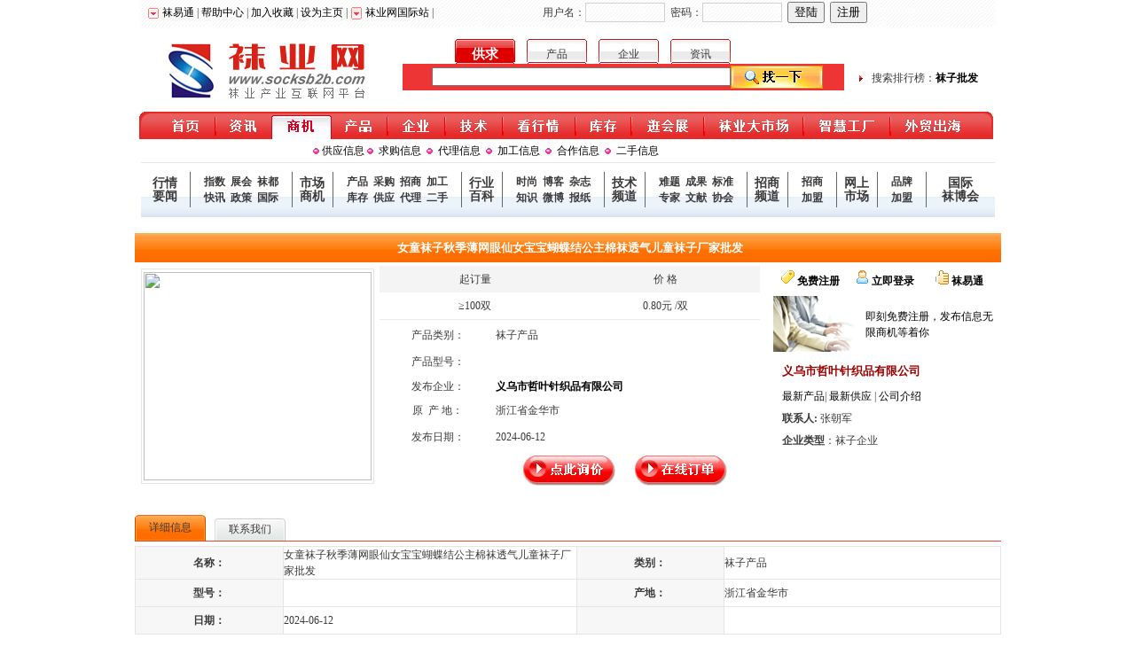

--- FILE ---
content_type: text/html
request_url: https://shangji.socksb2b.com/gongyingxinxi/20240611/778709.html
body_size: 11816
content:
<!DOCTYPE html PUBLIC "-//W3C//DTD XHTML 1.0 Transitional//EN" "http://www.w3.org/TR/xhtml1/DTD/xhtml1-transitional.dtd">
<html xmlns="http://www.w3.org/1999/xhtml">
<head>

<meta http-equiv="Content-Type" content="text/html; charset=gb2312" />
<title>女童袜子秋季薄网眼仙女宝宝蝴蝶结公主棉袜透气儿童袜子厂家批发</title>
<meta name="description" content="女童袜子秋季薄网眼仙女宝宝蝴蝶结公主棉袜透气儿童袜子厂家批发" />
<meta name="keywords" content="" />
<meta name="renderer" content="ie-comp"> 
<base href="https://www.socksb2b.com/" />
<link href="/indexnew/css.css" rel="stylesheet" type="text/css" />
<link rel="stylesheet" href="/css/cpstyle.css" />
<link href="/css/slideshow.css" rel="stylesheet" />
<link href="/css/slideshow_zixun.css" rel="stylesheet" />
<link href="/skin/default/css/style.css" rel="stylesheet" type="text/css" />
<script type="text/javascript" src="/skin/default/js/tabs.js"></script>
<script type="text/javascript" src="/e/data/js/ajax.js"></script>
<script src="/js/slideshow.js"></script>
<script src="/js/slideshow_zixun.js"></script>
<script type="text/javascript">
    function goToCao() {
        document.querySelector("#div3").scrollIntoView();
        $("#div3")[0].scrollIntoView();
    }
</script>

<SCRIPT language=JavaScript defer type=text/javascript> 
	function choise(id)
	{
		for (var i=1;i<=4;i++)
		{
			var kk =document.getElementById("kk"+i);
			var oDiv =document.getElementById("Div"+i);
			var obj =document.getElementById("select"+i);
			if (i==id)
			{
				kk.background="/indexnew/top1.gif"
				obj.className="white";
				oDiv.style.display="block";
				
			}
			else
			{	
				kk.background="/indexnew/top2.gif"
				obj.className="black";
				oDiv.style.display="none";
			}
		}
	}
</script>
<script type="text/JavaScript">
<!--

function MM_timelinePlay(tmLnName, myID) { //v1.2
  //Copyright 1998, 1999, 2000, 2001, 2002, 2003, 2004 Macromedia, Inc. All rights reserved.
  var i,j,tmLn,props,keyFrm,sprite,numKeyFr,firstKeyFr,propNum,theObj,firstTime=false;
  if (document.MM_Time == null) MM_initTimelines(); //if *very* 1st time
  tmLn = document.MM_Time[tmLnName];
  if (myID == null) { myID = ++tmLn.ID; firstTime=true;}//if new call, incr ID
  if (myID == tmLn.ID) { //if Im newest
    setTimeout('MM_timelinePlay("'+tmLnName+'",'+myID+')',tmLn.delay);
    fNew = ++tmLn.curFrame;
    for (i=0; i<tmLn.length; i++) {
      sprite = tmLn[i];
      if (sprite.charAt(0) == 's') {
        if (sprite.obj) {
          numKeyFr = sprite.keyFrames.length; firstKeyFr = sprite.keyFrames[0];
          if (fNew >= firstKeyFr && fNew <= sprite.keyFrames[numKeyFr-1]) {//in range
            keyFrm=1;
            for (j=0; j<sprite.values.length; j++) {
              props = sprite.values[j]; 
              if (numKeyFr != props.length) {
                if (props.prop2 == null) sprite.obj[props.prop] = props[fNew-firstKeyFr];
                else        sprite.obj[props.prop2][props.prop] = props[fNew-firstKeyFr];
              } else {
                while (keyFrm<numKeyFr && fNew>=sprite.keyFrames[keyFrm]) keyFrm++;
                if (firstTime || fNew==sprite.keyFrames[keyFrm-1]) {
                  if (props.prop2 == null) sprite.obj[props.prop] = props[keyFrm-1];
                  else        sprite.obj[props.prop2][props.prop] = props[keyFrm-1];
        } } } } }
      } else if (sprite.charAt(0)=='b' && fNew == sprite.frame) eval(sprite.value);
      if (fNew > tmLn.lastFrame) tmLn.ID = 0;
  } }
}

function MM_timelineGoto(tmLnName, fNew, numGotos) { //v2.0
  //Copyright 1998, 1999, 2000, 2001, 2002, 2003, 2004 Macromedia, Inc. All rights reserved.
  var i,j,tmLn,props,keyFrm,sprite,numKeyFr,firstKeyFr,lastKeyFr,propNum,theObj;
  if (document.MM_Time == null) MM_initTimelines(); //if *very* 1st time
  tmLn = document.MM_Time[tmLnName];
  if (numGotos != null)
    if (tmLn.gotoCount == null) tmLn.gotoCount = 1;
    else if (tmLn.gotoCount++ >= numGotos) {tmLn.gotoCount=0; return}
  jmpFwd = (fNew > tmLn.curFrame);
  for (i = 0; i < tmLn.length; i++) {
    sprite = (jmpFwd)? tmLn[i] : tmLn[(tmLn.length-1)-i]; //count bkwds if jumping back
    if (sprite.charAt(0) == "s") {
      numKeyFr = sprite.keyFrames.length;
      firstKeyFr = sprite.keyFrames[0];
      lastKeyFr = sprite.keyFrames[numKeyFr - 1];
      if ((jmpFwd && fNew<firstKeyFr) || (!jmpFwd && lastKeyFr<fNew)) continue; //skip if untouchd
      for (keyFrm=1; keyFrm<numKeyFr && fNew>=sprite.keyFrames[keyFrm]; keyFrm++);
      for (j=0; j<sprite.values.length; j++) {
        props = sprite.values[j];
        if (numKeyFr == props.length) propNum = keyFrm-1 //keyframes only
        else propNum = Math.min(Math.max(0,fNew-firstKeyFr),props.length-1); //or keep in legal range
        if (sprite.obj != null) {
          if (props.prop2 == null) sprite.obj[props.prop] = props[propNum];
          else        sprite.obj[props.prop2][props.prop] = props[propNum];
      } }
    } else if (sprite.charAt(0)=='b' && fNew == sprite.frame) eval(sprite.value);
  }
  tmLn.curFrame = fNew;
  if (tmLn.ID == 0) eval('MM_timelinePlay(tmLnName)');
}
//-->
</script>
<script language="JavaScript" src="/js/shouyegg.js" type="text/javascript"></script>

<script>
var _hmt = _hmt || [];
(function() {
  var hm = document.createElement("script");
  hm.src = "https://hm.baidu.com/hm.js?381d6f6e172eb12f0ea06652e164224a";
  var s = document.getElementsByTagName("script")[0]; 
  s.parentNode.insertBefore(hm, s);
})();
</script>

<script type="text/javascript">
function MM_preloadImages() { //v3.0
  var d=document; if(d.images){ if(!d.MM_p) d.MM_p=new Array();
    var i,j=d.MM_p.length,a=MM_preloadImages.arguments; for(i=0; i<a.length; i++)
    if (a[i].indexOf("#")!=0){ d.MM_p[j]=new Image; d.MM_p[j++].src=a[i];}}
}

function MM_swapImgRestore() { //v3.0
  var i,x,a=document.MM_sr; for(i=0;a&&i<a.length&&(x=a[i])&&x.oSrc;i++) x.src=x.oSrc;
}

function MM_findObj(n, d) { //v4.01
  var p,i,x;  if(!d) d=document; if((p=n.indexOf("?"))>0&&parent.frames.length) {
    d=parent.frames[n.substring(p+1)].document; n=n.substring(0,p);}
  if(!(x=d[n])&&d.all) x=d.all[n]; for (i=0;!x&&i<d.forms.length;i++) x=d.forms[i][n];
  for(i=0;!x&&d.layers&&i<d.layers.length;i++) x=MM_findObj(n,d.layers[i].document);
  if(!x && d.getElementById) x=d.getElementById(n); return x;
}

function MM_swapImage() { //v3.0
  var i,j=0,x,a=MM_swapImage.arguments; document.MM_sr=new Array; for(i=0;i<(a.length-2);i+=3)
   if ((x=MM_findObj(a[i]))!=null){document.MM_sr[j++]=x; if(!x.oSrc) x.oSrc=x.src; x.src=a[i+2];}
}
</script>
</head>

<body>

<table width="966" border="0" align="center" cellpadding="0" cellspacing="0">
  <tr>
    <td height="30" colspan="3" background="/indexnew/top3.gif"><table width="100%" border="0" cellspacing="0" cellpadding="0">
      <tr>
        <td width="47%" height="27"><a href="/e/member/login/">&nbsp;&nbsp;<img src="/indexnew/d2.gif" width="14" height="12" hspace="3" border="0" align="absmiddle" />袜易通</a> | <a href="http://www.socksb2b.com/bzzx/index.asp" target="_blank">帮助中心</a> | <a href="javascript:window.external.addFavorite('http://www.socksb2b.com','中国袜业网')" target="_parent">加入收藏</a> |<a onclick="this.style.behavior='url(#default#homepage)';this.setHomePage('http://www.socksb2b.com')" href="http://www.socksb2b.com/#" target="_parent">&nbsp;设为主页</a>&nbsp;|<a href="/member/index.asp"><img src="/indexnew/d2.gif" width="14" height="14" hspace="3" border="0" align="absmiddle" /></a><span class="daohangtitle"><a href="http://en.socksb2b.com/" target="_blank">袜业网国际站</a> </span>|&nbsp;</td>
   
   
       <td width="53%"><script>
document.write('<script src="/e/member/login/loginjs.php?t='+Math.random()+'"><'+'/script>');
</script></td>
      </tr>
    </table></td>
  </tr>
  <tr>
    <td height="3" colspan="3"></td>
  </tr>
  <tr>
    <td width="294" rowspan="2" align="center"><img src="/indexnew/logo.jpg" width="245" height="84" /></td>
    <td width="512" height="61" valign="middle">
	
	
	<table width="498" height="56" border="0" align="center" cellpadding="0" cellspacing="0">
        <tr>
          <td height="29" valign="bottom"><table width="379" border="0" align="center" cellpadding="0" cellspacing="0">
              <tr>
                <td id="kk1" width="68" height="26" align="center" background="/indexnew/top1.gif"><table width="100%" border="0" cellspacing="0" cellpadding="0">
                    <tr>
                      <td height="6"></td>
                    </tr>
                    <tr>
                      <td id="select1" align="center" onClick="javascript:choise(1)" class="white"><strong>供求</strong></td>
                    </tr>
                </table></td>
                <td width="13" height="26">&nbsp;</td>
                <td id="kk2" width="68" height="26" background="/indexnew/top2.gif"><table width="100%" border="0" cellspacing="0" cellpadding="0">
                    <tr>
                      <td height="6"></td>
                    </tr>
                    <tr>
                      <td id="select2" align="center" onClick="javascript:choise(2)"><span class="STYLE40">产品</span></td>
                    </tr>
                </table></td>
                <td width="13" height="26">&nbsp;</td>
                <td id="kk3" width="68" height="26" background="/indexnew/top2.gif"><table width="100%" border="0" cellspacing="0" cellpadding="0">
                    <tr>
                      <td height="6"></td>
                    </tr>
                    <tr>
                      <td id="select3" align="center" onClick="javascript:choise(3)"><span class="STYLE40">企业</span></td>
                    </tr>
                </table></td>
                <td width="13" height="26"></td>
                <td id="kk4" width="68" height="26" background="/indexnew/top2.gif"><table width="100%" border="0" cellspacing="0" cellpadding="0">
                    <tr>
                      <td height="6"></td>
                    </tr>
                    <tr>
                      <td id="select4" align="center" onClick="javascript:choise(4)"><span class="STYLE40">资讯</span></td>
                    </tr>
                </table></td>
                <td width="68">&nbsp;</td>
              </tr>
          </table></td>
        </tr>
        <tr>
          <td height="30" bgcolor="#EE3535">
        <div id="Div1" style="DISPLAY: block">
          <form  action="/e/sch/sjindex.php" method="get" name="search_news" id="search_news">
          <table width="100%" border="0" cellspacing="0" cellpadding="0">
              <tr>
                <td width="10%">&nbsp;</td>
                <td width="62%"><input name="keyboard" id="keyboard" size="40" />
                <input type="hidden" name="classid" value="22,23">
                <input type="hidden" name="field" value="2"></td>
                <td width="28%"><label>
                  <input type="image" name="submit2" id="submit2" src="/indexnew/sb.gif" width="104" height="26"/>
                </label></td>
              </tr>
          </table>
    		</form>
         </div>
         </div>
        <div id="Div2" style="DISPLAY: none">
          <form  action="/e/sch/cpindex.php" method="get" name="search_news" id="search_news">
          <table width="100%" border="0" cellspacing="0" cellpadding="0">
              <tr>
                <td width="10%">&nbsp;</td>
                <td width="62%"><input name="keyboard" id="keyboard" size="40" />
                <input type="hidden" name="classid" value="29,30,31,36">
                <input type="hidden" name="field" value="2">
                <td width="28%"><label>
                  <input type="image" name="submit2" id="submit2" src="/indexnew/sb.gif" width="104" height="26"/>
                </label></td>
              </tr>
          </table>
    		</form>
         </div>
        <div id="Div3" style="DISPLAY: none">
          <form  action="/e/sch/qiyeindex.php" method="get" name="searchmemberform" id="searchmemberform">
          <table width="100%" border="0" cellspacing="0" cellpadding="0">
              <tr>
                <td width="10%">&nbsp;</td>
                <td width="62%">
<input name="keyboard" type="text" id="keyboard" size="40" class="input_text" /></td>
                <td width="28%"><label>
                  <input type="image" name="submit2" id="submit2" src="/indexnew/sb.gif" width="104" height="26"/>
                </label></td>
              </tr>
          </table>
    		</form>
         </div>
         </div>
        <div id="Div4" style="DISPLAY: none">
          <form  action="/e/sch/zixunindex.php" method="get" name="search_news" id="search_news">
          <table width="100%" border="0" cellspacing="0" cellpadding="0">
              <tr>
                <td width="10%">&nbsp;</td>
                <td width="62%"><input name="keyboard" id="keyboard" size="40" />
	<input type="hidden" name="classid" value="15,16,17,18,19,20,86,99,100,105,106,108">
	<input type="hidden" name="field" value="2"></td>
                <td width="28%"><label>
                  <input type="image" name="submit2" id="submit2" src="/indexnew/sb.gif" width="104" height="26"/>
                </label></td>
              </tr>
          </table>
    		</form>
         </div>
    </td>
        </tr>
      </table>
	
	
	</td>
    <td width="174" rowspan="2" valign="top"><table width="100%" border="0" cellspacing="0" cellpadding="0">
      <tr>
        <td height="29">&nbsp;</td>
      </tr>
      <tr>
        <td height="52"><img src="/indexnew/jt.gif" width="9" height="12" hspace="8" align="absmiddle" />搜索排行榜：<strong><a href="http://www.socksb2b.com">袜子批发</a></strong></td>
      </tr>
      <tr>
        <td height="4"></td>
      </tr>
    </table></td>
  </tr>
  <tr>
    <td height="4"></td>
  </tr>
</table>
<table width="966" border="0" align="center" cellpadding="0" cellspacing="0">
  <tr>
    <td height="8"></td>
  </tr>
  <tr>
    <td height="31"><img src="newimg/link2.gif" width="963" height="31" border="0" usemap="#Map" /></td>
  </tr>
  <tr>
    <td><table width="966" border="0" align="center" cellpadding="0" cellspacing="0">
      <tr>
        <td><table   align="left"   cellpadding="0"   cellspace="0"   border="0"   height="26"   cellspacing="3"   width="963">
          <tr>
            <td width="190" align="center" valign="middle" class="STYLE2">&nbsp;</td>
            <td width="764" valign="middle" class="STYLE2"><img src="/img/dot.gif" />&#160;<a href="/shangji/gongyingxinxi/">供应信息</a>&#160;<img src="/img/dot.gif" />&#160;<a href="/shangji/qiugouxinxi/"> 求购信息 </a>&#160;<img src="/img/dot.gif" />&#160;<a href="/shangji/dailixinxi/"> 代理信息 </a>&#160;<img src="/img/dot.gif" />&#160;<a href="/shangji/jiagongxinxi/"> 加工信息 </a>&#160;<img src="/img/dot.gif" />&#160;<a href="/shangji/hezuoxinxi/"> 合作信息 </a>&#160;<img src="/img/dot.gif" />&#160;<a href="/shangji/ershouxinxi/"> 二手信息 </a></td>
          </tr>
        </table></td>
      </tr>
    </table>
      <style type="text/css">
.STYLE37 {font-size: 14px}
.new_menub1 {font-family: "微软雅黑","宋体", Verdana, Arial, Helvetica, sans-serif ;
	font-size: 14px;
	font-weight: bold;
	color: #3a3a3a;
	line-height: 15px;
}
</style>
<table width="963" border="0" align="center" cellpadding="0" cellspacing="0" background="/newimg/zixunback.gif">
  <tr>
    <td height="62" align="left" valign="middle" background="newimg/zixunback.gif" class="STYLE37"><table width="963" border="0" align="center" cellpadding="0" cellspacing="0">
      <tr>
        <td height="62" background="newimg/zixunback1.gif"><table width="100%" border="0" cellspacing="0" cellpadding="0">
          <tr>
            <td width="170"><table width="100%" border="0" cellspacing="0" cellpadding="0">
              <tr>
                <td width="55" height="40" align="center"><strong class="new_menub1">行情<br />
                  要闻</strong></td>
                <td width="1" bgcolor="#666666"></td>
                <td><table width="90" border="0" align="center" cellpadding="0" cellspacing="0">
                  <tr>
                    <td width="30" align="center" class="new_menus2"><a href="/zhishu/" target="_blank" class="new_menus2"><strong>指数</strong></a></td>
                    <td width="30" align="center"><a href="/huizhan/huizhankuaixun/" class="new_menus2"><strong>展会</strong></a></td>
                    <td width="30" align="center"><a href="/zixun/wadudongtai/" class="new_menus2"><strong>袜都</strong></a></td>
                  </tr>
                  <tr>
                    <td align="center"><a href="/zixun/xingyedongtai/" class="new_menus2"><strong>快讯</strong></a></td>
                    <td align="center"><a href="/zixun/zhengcedongtai/" class="new_menus2"><strong>政策</strong></a></td>
                    <td align="center"><a href="/zixun/guojidongtai/" class="new_menus2"><strong>国际</strong></a></td>
                  </tr>
                </table></td>
              </tr>
            </table></td>
            <td width="1" bgcolor="#666666"></td>
            <td width="190"><table width="100%" border="0" cellspacing="0" cellpadding="0">
              <tr>
                <td width="45" height="40" align="center"><strong class="new_menub1">市场<br />
                  商机</strong></td>
                <td width="1" bgcolor="#666666"></td>
                <td><table width="120" border="0" align="center" cellpadding="0" cellspacing="0">
                  <tr>
                    <td width="30" align="center"><a href="https://www.socksb2b.com/e/action/ListInfo.php?classid=28&ph=1&tempid=10" class="new_menus2"><strong>产品</strong></a></td>
                    <td width="30" align="center"><a href="/shangji/qiugouxinxi/" class="new_menus2"><strong>采购</strong></a></td>
                    <td width="30" align="center"><a href="/zhaoshang/zhaoshangxinxi/" class="new_menus2"><strong>招商</strong></a></td>
                    <td width="30" align="center"><a href="/shangji/jiagongxinxi/" class="new_menus2"><strong>加工</strong></a></td>
                  </tr>
                  <tr>
                    <td align="center"><a href="https://www.socksb2b.com/e/action/ListInfo.php?classid=65&ph=1&tempid=10" class="new_menus2"><strong>库存</strong></a></td>
                    <td align="center"><a href="/shangji/gongyingxinxi/" class="new_menus2"><strong>供应</strong></a></td>
                    <td align="center"><a href="/shangji/dailixinxi/" class="new_menus2"><strong>代理</strong></a></td>
                    <td align="center"><a href="/shangji/ershouxinxi/" class="new_menus2"><strong>二手</strong></a></td>
                  </tr>
                </table></td>
              </tr>
            </table></td>
            <td width="1" bgcolor="#666666"></td>
            <td width="160"><table width="100%" border="0" cellspacing="0" cellpadding="0">
              <tr>
                <td width="45" height="40" align="center"><strong class="new_menub1">行业<br />
                  百科</strong></td>
                <td width="1" bgcolor="#666666"></td>
                <td><table width="90" border="0" align="center" cellpadding="0" cellspacing="0">
                  <tr>
                    <td width="30" align="center"><a href="/zixun/wazishishang/" target="_blank" class="new_menus2"><strong>时尚</strong></a></td>
                    <td width="30" align="center"><a href="http://blog.sina.com.cn/u/2617750247" target="_blank" class="new_menus2"><strong>博客</strong></a></td>
                    <td width="30" align="center"><a href="/wankan/index.html" target="_blank" class="new_menus2"><strong>杂志</strong></a></td>
                  </tr>
                  <tr>
                    <td align="center"><a href="/zixun/wazichangshi/" class="new_menus2"><strong>知识</strong></a></td>
                    <td align="center"><a href="https://weibo.com/p/1006062617750247/home?from=page_100606&amp;mod=TAB&amp;is_all=1#place" target="_blank" class="new_menus2"><strong>微博</strong></a></td>
                    <td align="center"><a href="http://202.75.221.132:8082" class="new_menus2"><strong>报纸</strong></a></td>
                  </tr>
                </table></td>
              </tr>
            </table></td>
            <td width="1" bgcolor="#666666"></td>
            <td width="160"><table width="100%" border="0" cellspacing="0" cellpadding="0">
              <tr>
                <td width="45" height="40" align="center"><strong class="new_menub1">技术<br />
                  频道</strong></td>
                <td width="1" bgcolor="#666666"></td>
                <td><table width="90" border="0" align="center" cellpadding="0" cellspacing="0">
                  <tr>
                    <td width="30" align="center"><a href="/jishu/jishunanti/" target="_blank" class="new_menus2"><strong>难题</strong></a></td>
                    <td width="30" align="center"><a href="/jishu/jishuchengguo/" class="new_menus2"><strong>成果</strong></a></td>
                    <td width="30" align="center"><a href="/jishu/xingyebiaozhun/" class="new_menus2"><strong>标准</strong></a></td>
                  </tr>
                  <tr>
                    <td align="center"><a href="/jishu/jishuzhuanjia/" class="new_menus2"><strong>专家</strong></a></td>
                    <td align="center"><a href="/jishu/kejiwenxian/" class="new_menus2"><strong>文献</strong></a></td>
                    <td align="center"><a href="/zhuanyexiehui.html" class="new_menus2"><strong>协会</strong></a></td>
                  </tr>
                </table></td>
              </tr>
            </table></td>
            <td width="1" bgcolor="#666666"></td>
            <td width="100"><table width="100%" border="0" cellspacing="0" cellpadding="0">
              <tr>
                <td width="45" height="40" align="center"><strong class="new_menub1">招商<br />
                  频道</strong></td>
                <td width="1" bgcolor="#666666"></td>
                <td><table width="30" border="0" align="center" cellpadding="0" cellspacing="0">
                  <tr>
                    <td width="30" align="center"><strong>招商</strong></td>
                  </tr>
                  <tr>
                    <td align="center"><strong>加盟</strong></td>
                  </tr>
                </table></td>
              </tr>
            </table></td>
            <td width="1" bgcolor="#666666"></td>
            <td width="100"><table width="100%" border="0" cellspacing="0" cellpadding="0">
              <tr>
                <td width="45" height="40" align="center"><strong class="new_menub1">网上<br />
                  市场</strong></td>
                <td width="1" bgcolor="#666666"></td>
                <td><table width="30" border="0" align="center" cellpadding="0" cellspacing="0">
                  <tr>
                    <td width="30" align="center"><a href="/socksb2b_zp/wxxcx.html" target="_blank" class="new_menus2"><strong>品牌</strong></a></td>
                  </tr>
                  <tr>
                    <td align="center"><a href="/e/member/register/" class="new_menus2"><strong>加盟</strong></a></td>
                  </tr>
                </table></td>
              </tr>
            </table></td>
            <td width="1" bgcolor="#666666"></td>
            <td width="77" height="40" align="center"><a href="/socks2023/17wbh/" target="_blank" class="new_menub1">国际<br />
              袜博会</a></td>
          </tr>
        </table></td>
      </tr>
    </table></td>
  </tr>
</table>
<br></td>
  </tr>
</table>
<map name="Map" id="Map2"><area shape="rect" coords="857,1,942,30" href="/socks2025/wmkc/"  target="_blank">
  <area shape="rect" coords="27,6,74,28" href="/" />
  <area shape="rect" coords="80,6,141,28" href="/zixun/" />
  <area shape="rect" coords="157,6,207,27" href="/shangji/" />
  <area shape="rect" coords="226,5,275,25" href="/chanpin/" />
  <area shape="rect" coords="290,4,339,26" href="/qiye/" />
  <area shape="rect" coords="353,6,406,27" href="/jishu/" />
  <area shape="rect" coords="421,5,485,26" href="/xingqing/" />
  <area shape="rect" coords="754,5,837,28" href="/socks2025/zhihuigc/" target="_blank" />
  <area shape="rect" coords="645,5,737,28" href="/socksb2b_zp/wxxcx.html" target="_blank" />
  <area shape="rect" coords="567,5,629,26" href="/huizhan/" />
  <area shape="rect" coords="502,5,551,26" href="/kucun/" />
</map>
<map name="Map" id="Map">
  <area shape="rect" coords="64,-1,115,31" href="/" />
<area shape="rect" coords="128,0,189,30" href="/zixun/" />
<area shape="rect" coords="200,4,255,32" href="/shangji/" />
<area shape="rect" coords="270,4,331,32" href="/chanpin/" />
<area shape="rect" coords="339,4,398,33" href="/zhaoshang/" />
<area shape="rect" coords="411,4,466,33" href="/qiye/" />
<area shape="rect" coords="479,3,539,32" href="/jishu/" />
<area shape="rect" coords="552,3,622,32" href="/xingqing/" />
<area shape="rect" coords="639,5,696,34" href="/kucun/" />
<area shape="rect" coords="710,4,783,33" href="/huizhan/" />
<area shape="rect" coords="798,4,854,35" href="/rencai/" target="_blank" />
<area shape="rect" coords="869,1,927,32" href="http://www.socksb2b.com/bbs/" target="_blank" />
</map>

<table width="977" border="0" align="center" cellpadding="0" cellspacing="0">
  <tr>
    <td height="33" colspan="2" align="center" background="/indexnew/nav_bg.jpg">&nbsp;&nbsp;<span class="STYLE19">女童袜子秋季薄网眼仙女宝宝蝴蝶结公主棉袜透气儿童袜子厂家批发</span></td>
  </tr>
  <tr>
    <td height="4" colspan="2"></td>
  </tr>
  <tr>
    <td width="713" height="281" align="center" valign="top"><table width="98%" height="202" border="0" align="center" cellpadding="0" cellspacing="0">
      <tr>
        <td width="263"><table width="100%" border="0" cellspacing="0" cellpadding="0">
          <tr>
            <td bgcolor="#e5e5e5"><table width="71%" border="0" cellspacing="1" cellpadding="2">
              <tr>
                <td height="237" bgcolor="#FFFFFF"><a href="http://shangji.socksb2b.com//gongyingxinxi/20240611/778709.html"><img src="/d/file/shangji/gongyingxinxi/2024-06-11/08f15146b90d50216840146ad9db7652.jpg" width="257" height="235" border="0" /></a></td>
              </tr>
            </table></td>
          </tr>
        </table></td>
        <td width="14"></td>
        <td width="668" valign="top"><table width="100%" border="0" cellspacing="0" cellpadding="0">
            <tr>
              <td><table width="100%" border="0" cellspacing="0" cellpadding="0">
                  <tr>

                    <td width="50%" height="30" align="center" bgcolor="#F4F4F4" class="t09">起订量</td>
                    <td width="50%" align="center" bgcolor="#F4F4F4" class="t09">价&nbsp;格</td>
                  </tr>
                  <tr>
                    <td height="30" align="center" class="t09"><SPAN title="≥5">≥100双</SPAN></td>
                    <td height="30" align="center" class="t09">0.80元 /双</td>
                  </tr>
                  <tr>
                    <td height="1" colspan="2" bgcolor="#EBEBEB"></td>
                  </tr>
              </table></td>
            </tr>
            <tr>
              <td><table width="100%" border="0" cellspacing="5" cellpadding="0">
                  <tr>
                    <td width="29%" height="25" align="center" class="t09">产品类别：</td>
                    <td width="71%" class="t09">袜子产品</td>
                  </tr>
                  <tr>
                    <td height="25" align="center" class="t09">产品型号：</td>
                    <td class="t09"></td>
                  </tr>
                                            <tr>
                    <td height="20" align="center" class="t09">发布企业：</td>
                    <td><a href="/e/space/?userid=717331"><strong class="t04">义乌市哲叶针织品有限公司</strong></a></td>
                  </tr>
                  
                  
                  <tr>
                    <td height="25" align="center" class="t09">原&nbsp; 产 地：</td>
                    <td class="t09">浙江省金华市</td>
                  </tr>
                  <tr>
                    <td height="25" align="center" class="t09">发布日期：</td>
                    <td class="t09">2024-06-12</td>
                  </tr>
              </table></td>
            </tr>
            <tr>
              <td><table width="92%" border="0" align="center" cellpadding="0" cellspacing="0">
                  <tr>
                    <td width="3%">&nbsp;</td>
                    <td width="34%">
                                        </td>
                    <td width="26%"><a href="/e/space/feedback.php?userid=717331"><img src="/indexnew/index_40.gif" width="108" height="38" border="0"></a></td>
                    <td width="37%" align="center"><a href="/Orddetail.php?userid=717331&company=义乌市哲叶针织品有限公司&pic=/d/file/shangji/gongyingxinxi/2024-06-11/08f15146b90d50216840146ad9db7652.jpg&titleurl=http://shangji.socksb2b.com//gongyingxinxi/20240611/778709.html&productname=女童袜子秋季薄网眼仙女宝宝蝴蝶结公主棉袜透气儿童袜子厂家批发&price=[!--price--]&num=[!--shuliang--]&pro=浙江省&city=金华市"><img src="/indexnew/index_41.gif" width="108" height="38" border="0"></a></td>                    
                  </tr>
              </table></td>
            </tr>
        </table></td>
      </tr>
    </table></td>
    <td width="264" valign="top"><table width="95%" border="0" align="center" cellpadding="0" cellspacing="0">
      <tr>
        <td><table width="254" border="0" align="center" cellpadding="0" cellspacing="2">
          <tr>
            <td width="33%" height="28" align="center" class="newline"><span class="STYLE19"><span class="STYLE11"><img src="/img/a1.gif" width="16" height="16" hspace="2" /><a href="/e/member/register/" target="_blank" class="STYLE11">免费注册</a></span></span></td>

            <td width="33%" height="28" align="center" class="newline"><span class="STYLE19"><span class="STYLE11"><img src="/img/a2.gif" width="16" height="16" hspace="2" /><a href="/e/member/login/" target="_blank" class="STYLE11">立即登录</a></span></span></td>
            <td width="33%" height="28" align="center" class="newline"><span class="STYLE19"><span class="STYLE11"><img src="/img/a3.gif" width="16" height="16" hspace="2" /><a href="/e/member/login/" target="_blank" class="STYLE11">袜易通</a></span></span></td>
          </tr>
        </table>
          <table width="250" border="0" align="center" cellpadding="0" cellspacing="0" class="newline">
            <tr>
              <td width="105" height="68"><img src="/img/tmp3.gif" width="101" height="63" /></td>
              <td width="183" class="t09"><div align="left"><a href="/e/member/register/" target="_blank" class="t09">即刻免费注册，发布信息无限商机等着你</a></div></td>
            </tr>
          </table></td>


      </tr>
      <tr>
        <td height="3"></td>
      </tr>
      <tr>
        <td height="28">
                  
    
        <table width="250" border="0" align="center" cellpadding="0" cellspacing="0" class="newline">
          <tr>
            <td width="10">&nbsp;</td>
            <td width="238" height="32" ><a href="/e/space/?userid=717331" class="redt">义乌市哲叶针织品有限公司</a>&nbsp; </td>
          </tr>
          <tr>
            <td height="139">&nbsp;</td>
            <td valign="top"><TABLE cellPadding="0" cellSpacing="0">
              <TBODY>

                <TR>
                  <TD height="25"><A onMouseDown="return hcclick('?hcdetail_supplyselflog=supplyselfright')" href="/e/space/product.php?userid=717331&mid=10" target="_blank">最新产品</A>| <A onMouseDown="return hcclick('?hcdetail_supplyselflog=supplyselfright')" href="/e/space/gongqiu.php?userid=717331&mid=9" target="_blank">最新供应</A> | <A onMouseDown="return hcclick('?hcdetail_supplyselflog=supplyselfright')" href="/e/space/UserInfo.php?userid=717331" target="_blank">公司介绍</A> </TD>
                </TR>
                <TR>
                  <TD height="25"><strong>联系人:</strong>
                    张朝军                  </TD>
                </TR>
                <TR>
                  <TD height="25"><strong>企业类型</strong>：袜子企业</TD>
                </TR>
              </TBODY>
            </TABLE></td>
          </tr>
        </table>
  
    
    
    
      
         
        
        </td>
      </tr>
    </table></td>
  </tr>
</table>
<table width="977" border="0" align="center" cellpadding="0" cellspacing="0">
  <tr>
    <td><table width="100%" border="0" cellspacing="0" cellpadding="0">
      <tr>
        <td width="80" height="29" align="center" background="/indexnew/index_42.gif" class="t10">详细信息</td>
        <td width="10"></td>
        <td width="80" valign="bottom"><table width="100%" border="0" cellspacing="0" cellpadding="0">
          <tr>
            <td height="25" align="center" background="/indexnew/index_43.gif" class="t09">联系我们</td>
          </tr>
        </table></td>
        <td width="807">&nbsp;</td>
      </tr>
    </table></td>
  </tr>
  <tr>
    <td height="1" bgcolor="#E04332"></td>
  </tr>
  <tr>
    <td height="5"></td>
  </tr>
  <tr>
    <td bgcolor="#E5E5E5"><table width="100%" border="0" cellspacing="1" cellpadding="0">
      <tr>
        <td width="17%" height="30" align="center" bgcolor="#F7F7F7" class="t09"><strong>名称：</strong></td>
        <td width="34%" bgcolor="#FFFFFF" class="t09">女童袜子秋季薄网眼仙女宝宝蝴蝶结公主棉袜透气儿童袜子厂家批发</td>
        <td width="17%" align="center" bgcolor="#F7F7F7" class="t09"><strong>类别：</strong></td>
        <td width="32%" bgcolor="#FFFFFF"><span class="t09">袜子产品</span></td>
      </tr>
      <tr>
        <td height="30" align="center" bgcolor="#F7F7F7" class="t09"><strong>型号：</strong></td>
        <td bgcolor="#FFFFFF"><span class="t09"></span></td>
        <td align="center" bgcolor="#F7F7F7" class="t09"><strong>产地：</strong></td>
        <td bgcolor="#FFFFFF"><span class="t09">浙江省金华市</span></td>
      </tr>
      <tr>
        <td height="30" align="center" bgcolor="#F7F7F7" class="t09"><strong>日期：</strong></td>
        <td bgcolor="#FFFFFF"><span class="t09">2024-06-12</span></td>
        <td align="center" bgcolor="#F7F7F7" class="t09">&nbsp;</td>
        <td bgcolor="#FFFFFF">&nbsp;</td>
      </tr>
    </table></td>
  </tr>
  <tr>
    <td height="5"></td>
  </tr>
  <tr>
    <td height="30">   <table width="100%" border="0" cellspacing="8" cellpadding="0">     
                  <tr>
        <td class="t09"><div style="text-align: center;">面料名称：混纺</div>
<div style="text-align: center;">主面料成分：聚酯纤维（涤纶）&nbsp;</div>
<div style="text-align: center;">主面料成分含量：50%（含）-70%（不含）</div>
<div style="text-align: center;">&nbsp;</div>
<div style="text-align: center;"><img src="/d/file/chanpin/wazichanpin/2024-06-11/bbaf9c26d80a72d8cbaffddd10bf0c13.jpg" alt="bbaf9c26d80a72d8cbaffddd10bf0c13.jpg" width="590" height="590" /></div>
<div style="text-align: center;">&nbsp;</div>
<div style="text-align: center;"><img src="/d/file/chanpin/wazichanpin/2024-06-11/ec01567ed90c20e85b63ca001cb5ff64.jpg" alt="ec01567ed90c20e85b63ca001cb5ff64.jpg" width="590" height="590" /></div><span class="t072018"><strong><strong><a name="erweima"></a></strong></strong></span></td>
      </tr>
    </table></td>
  </tr>
</table>
<table width="977" border="0" align="center" cellpadding="0" cellspacing="0">
  <tr>
    <td height="31" background="/indexnew/index_44.gif" class="t07">&nbsp;&nbsp;联系方式</td>
  </tr>
  <tr>
    <td>
<table width="99%"  border="0" align="center" cellpadding="0" cellspacing="3">
<tr>
<td width="57%" height="30" class="hongse2021424">义乌市哲叶针织品有限公司</td><td width="43%" class="t11">&nbsp;</td>
</tr>
<tr><td height="25" class="t05"><span class="t09">联系人：</span> <span class="t04">张朝军</span></td>
<td class="t05">邮编：</td>
</tr>
<tr>
<td height="25" class="t09">联系电话：<script>
document.write('<script src="/e/member/login/telephonejs.php?userid='+717331+'&t='+Math.random()+'"><'+'/script>');
</script></td>
<td class="t09">传真：<script>
document.write('<script src="/e/member/login/faxjs.php?userid='+717331+'&t='+Math.random()+'"><'+'/script>');
</script></td>
</tr>
<tr>
<td class="t09" height="25">手机： <script>
document.write('<script src="/e/member/login/mobilejs.php?userid='+717331+'&t='+Math.random()+'"><'+'/script>');
</script> </td>
<td class="t09">邮箱：<script>
document.write('<script src="/e/member/login/emailjs.php?userid='+717331+'&t='+Math.random()+'"><'+'/script>');
</script>  </td>
</tr>
<tr>
<td class="t09" height="25">联系地址：浙江 金华 义乌市大陈镇红旗村杨店45号1楼</td>
<td class="t09">网址：</td>
</tr>
</table>
 
    </td>
  </tr>
</table>


<table width="977" border="0" align="center" cellpadding="0" cellspacing="0">
  <tr>
    <td height="31" background="/indexnew/index_44.gif" class="t07">&nbsp;&nbsp;相关产品</td>
  </tr>
  <tr>
    <td><table width="647"  border="0" align="center" cellpadding="0" cellspacing="15">
      <tr>


<td width="143" height="168" class="t05"><table width="143"  border="0" cellpadding="0" cellspacing="2">
          <tr>
            <td bgcolor="#D9D9D9"><table width="100%"  border="0" cellspacing="1" cellpadding="0">
              <tr>
                <td height="141" bgcolor="#FFFFFF"><a href="http://shangji.socksb2b.com//gongyingxinxi/20241022/779895.html" target="_blank" ><img src="/d/file/shangji/gongyingxinxi/2024-10-22/e363302e0065877c9f20f86ae96291f5.jpg" width="135" height="140" border="0"></a></td>
              </tr>
            </table></td>
          </tr>
          <tr>
            <td align="center" class="t09"><a href="http://shangji.socksb2b.com//gongyingxinxi/20241022/779895.html" target="_blank" class="t09">袜子女棉质短袜春...</a></td>
          </tr>
        </table></TD>  
<td width="143" height="168" class="t05"><table width="143"  border="0" cellpadding="0" cellspacing="2">
          <tr>
            <td bgcolor="#D9D9D9"><table width="100%"  border="0" cellspacing="1" cellpadding="0">
              <tr>
                <td height="141" bgcolor="#FFFFFF"><a href="http://shangji.socksb2b.com//gongyingxinxi/20241022/779896.html" target="_blank" ><img src="/d/file/shangji/gongyingxinxi/2024-10-22/eca3e7ad321579241e357e78ce3d209c.jpg" width="135" height="140" border="0"></a></td>
              </tr>
            </table></td>
          </tr>
          <tr>
            <td align="center" class="t09"><a href="http://shangji.socksb2b.com//gongyingxinxi/20241022/779896.html" target="_blank" class="t09">袜子女秋冬糖果色...</a></td>
          </tr>
        </table></TD>   
<td width="143" height="168" class="t05"><table width="143"  border="0" cellpadding="0" cellspacing="2">
          <tr>
            <td bgcolor="#D9D9D9"><table width="100%"  border="0" cellspacing="1" cellpadding="0">
              <tr>
                <td height="141" bgcolor="#FFFFFF"><a href="http://shangji.socksb2b.com//gongyingxinxi/20241022/779897.html" target="_blank" ><img src="/d/file/shangji/gongyingxinxi/2024-10-22/e601ae296a75257ed3e532937abd319a.jpg" width="135" height="140" border="0"></a></td>
              </tr>
            </table></td>
          </tr>
          <tr>
            <td align="center" class="t09"><a href="http://shangji.socksb2b.com//gongyingxinxi/20241022/779897.html" target="_blank" class="t09">新款袜子女可爱日...</a></td>
          </tr>
        </table></TD>    
<td width="143" height="168" class="t05"><table width="143"  border="0" cellpadding="0" cellspacing="2">
          <tr>
            <td bgcolor="#D9D9D9"><table width="100%"  border="0" cellspacing="1" cellpadding="0">
              <tr>
                <td height="141" bgcolor="#FFFFFF"><a href="http://shangji.socksb2b.com//gongyingxinxi/20241022/779898.html" target="_blank" ><img src="/d/file/shangji/gongyingxinxi/2024-10-22/0c5bc10cef2433e45f33dffb6a756b3d.jpg" width="135" height="140" border="0"></a></td>
              </tr>
            </table></td>
          </tr>
          <tr>
            <td align="center" class="t09"><a href="http://shangji.socksb2b.com//gongyingxinxi/20241022/779898.html" target="_blank" class="t09">女士双针月子袜大...</a></td>
          </tr>
        </table></TD>    
<td width="143" height="168" class="t05"><table width="143"  border="0" cellpadding="0" cellspacing="2">
          <tr>
            <td bgcolor="#D9D9D9"><table width="100%"  border="0" cellspacing="1" cellpadding="0">
              <tr>
                <td height="141" bgcolor="#FFFFFF"><a href="http://shangji.socksb2b.com//gongyingxinxi/20241022/779900.html" target="_blank" ><img src="/d/file/shangji/gongyingxinxi/2024-10-22/3dc622ac9596a59c95410b89ca91c6f3.jpg" width="135" height="140" border="0"></a></td>
              </tr>
            </table></td>
          </tr>
          <tr>
            <td align="center" class="t09"><a href="http://shangji.socksb2b.com//gongyingxinxi/20241022/779900.html" target="_blank" class="t09">新款字母P黑色袜子...</a></td>
          </tr>
        </table></TD>    
<td width="143" height="168" class="t05"><table width="143"  border="0" cellpadding="0" cellspacing="2">
          <tr>
            <td bgcolor="#D9D9D9"><table width="100%"  border="0" cellspacing="1" cellpadding="0">
              <tr>
                <td height="141" bgcolor="#FFFFFF"><a href="http://shangji.socksb2b.com//gongyingxinxi/20241022/779899.html" target="_blank" ><img src="/d/file/shangji/gongyingxinxi/2024-10-22/1e00cd0ed33f144198ea7732bb25c858.jpg" width="135" height="140" border="0"></a></td>
              </tr>
            </table></td>
          </tr>
          <tr>
            <td align="center" class="t09"><a href="http://shangji.socksb2b.com//gongyingxinxi/20241022/779899.html" target="_blank" class="t09">蓝色袜子女ins潮P...</a></td>
          </tr>
        </table></TD>    



</TR>
</table></td>
  </tr>
</table>
<style type="text/css">
<!--
.buttomwhite {color: #FFFFFF}
.buttom {color: #333333}
-->
</style>
<table cellspacing="0" cellpadding="0" width="980" align="center" border="0">
  <tbody>
    <tr bgcolor="#ff3399">
      <td height="24"><table cellspacing="0" cellpadding="0" width="100%" border="0">
        <tbody>
          <tr>
            <td><span class="buttomwhite">∷行业品牌推荐</span></td>
            <td><div align="right"></div></td>
          </tr>
        </tbody>
      </table></td>
    </tr>
    <tr>
      <td height="43" align="middle" valign="top" bgcolor="#f6f6f6"><table width="100%" height="173" border="0" cellpadding="0" cellspacing="0">
        <tbody>
          <tr>
            <td width="945" height="85" align="center"><table width="980" border="0" align="center" cellpadding="0" cellspacing="0">
              <tr>
                <td align="center" valign="bottom" bgcolor="#FFFFFF"><a href="http://www.zjweihuan.com/" target="_blank"><img src="/hypp/7.gif" width="112" height="41" border="0" /></a></td>
                <td align="center" valign="bottom" bgcolor="#FFFFFF"><a href="http://www.socksb2b.com/e/space/?userid=102790" target="_blank"><img src="/hypp/youke831.jpg" width="112" height="41" border="0" /></a></td>
                <td height="45" align="center" valign="bottom" bgcolor="#FFFFFF"><a href="http://yong-chao.com" target="_blank"><img src="/hypp/yongchao23318.jpg" width="112" height="41" border="0" /></a></td>
                <td height="45" align="center" valign="bottom" bgcolor="#FFFFFF"><a href="http://www.socksb2b.com/e/space/?userid=716319" target="_blank"><img src="/hypp/bot_jzli.jpg" width="112" height="41" border="0" /></a></td>
                <td height="45" align="center" valign="bottom" bgcolor="#FFFFFF"><a href="http://www.inchergroup.com/" target="_blank"><img src="/hypp/incher.gif" width="112" height="41" border="0" /></a></td>
                <td height="45" align="center" valign="bottom" bgcolor="#FFFFFF"><a href="http://www.socksb2b.com/e/space/?userid=717174" target="_blank"><img src="/hypp/feiyan.jpg" width="112" height="41" border="0" /></a><a href="http://139.129.192.205/e/space/?userid=85" target="_blank"></a><a href="http://www.cnfushan.com" target="_blank"></a></td>
                <td align="center" valign="bottom" bgcolor="#FFFFFF"><a href="http://www.socksb2b.com/e/space/?userid=717705" target="_blank"><img src="/hypp/huayou.jpg" width="112" height="41" border="0" /></a></td>
                <td align="center" valign="bottom" bgcolor="#FFFFFF"><a href="https://shop1406825815102.1688.com/" target="_blank"></a><img src="/hypp/socks_bot_klml.jpg" width="112" height="41" border="0" /><a href="http://www.weihuan.net/cn/index.php" target="_blank"></a></td>
              </tr>
              <tr>
                <td align="center" bgcolor="#FFFFFF"><a href="http://www.wywaji.com/web/index.php?s=/Index/index.html" target="_blank"><img src="/hypp/socks_bot_wywj.jpg" width="112" height="41" border="0" /></a><a href="http://139.129.192.205/e/space/?userid=8411" target="_blank"></a><a href="http://www.huichen.com/" target="_blank"></a></td>
                <td align="center" bgcolor="#FFFFFF"><a href="http://www.socksb2b.com/e/space/?userid=716351" target="_blank"><img src="/hypp/socks_bot_ksl.jpg" width="112" height="41" border="0" /></a><a href="#" target="_blank"></a></td>
                <td height="50" align="center" bgcolor="#FFFFFF"><a href="http://www.cnyilai.com/" target="_blank"><img src="/hypp/yilai23228.jpg" width="112" height="41" border="0" /></a></td>
                <td height="44" align="center" bgcolor="#FFFFFF"><img src="/hypp/socks_bot_qy.jpg" width="112" height="41" border="0" /></td>
                <td height="44" align="center" bgcolor="#FFFFFF"><a href="http://www.socksb2b.com/socks2019/yibai/" target="_blank"><img src="/indexnew/yibai.jpg" width="112" height="41" border="0" /></a><a href="https://shop629o1196s5265.1688.com/" target="_blank"></a></td>
                <td height="45" align="center" bgcolor="#FFFFFF"><img src="/hypp/socks_bot_twwg.jpg" width="112" height="41" border="0" /></td>
                <td align="center" bgcolor="#FFFFFF"><a href="http://www.wywaji.com/web/index.php?s=/Index/index.html" target="_blank"></a><a href="http://139.129.192.205/e/space/?userid=719381" target="_blank"></a><a href="https://pengyangwachang.1688.com/?spm=0.0.0.0.k5JjsZ" target="_blank"></a><img src="/indexnew/zjrsfj.jpg" width="112" height="41" border="0" /><a href="http://www.xhyk.net/" target="_blank"></a></td>
                <td align="center" bgcolor="#FFFFFF"><a href="http://zjrsfj.1688.com/?spm=a2615.7691481.0.0.WGH4ld" target="_blank"></a><a href="http://www.zjjjjx.com/cn/index.php" target="_blank"></a><a href="http://www.bxsocks.com/" target="_blank"><img 

src="/hypp/socks_bot_bx.jpg" width="112" height="41" border="0" /></a></td>
              </tr>
              <tr>
                <td align="center" bgcolor="#FFFFFF"><a href="http://www.sofugroup.com/" target="_blank"><img src="/hypp/bot_sugf.jpg" width="112" height="41" border="0" /></a></td>
                <td align="center" bgcolor="#FFFFFF"><a href="http://www.socksb2b.com/e/space/?userid=30639" target="_blank"><img src="/hypp/bot_dfy.jpg" width="112" height="41" border="0" /></a></td>
                <td height="50" align="center" bgcolor="#FFFFFF"><a href="http://www.zjyexiao.com/" target="_blank"><img src="/hypp/3.gif" width="112" height="41" border="0" /></a><a href="http://www.socksb2b.com/e/space/?userid=716319" target="_blank"></a></td>
                <td height="44" align="center" bgcolor="#FFFFFF"><a href="http://www.socksb2b.com/e/space/?userid=717750" target="_blank"><img src="/indexnew/tangshi.jpg" width="112" height="41" border="0" /></a></td>
                <td height="44" align="center" bgcolor="#FFFFFF"><a href="http://www.socksb2b.com/e/space/?userid=716754" target="_blank"><img src="/hypp/yundongzhijia.jpg" width="112" height="41" border="0" /></a></td>
                <td height="45" align="center" bgcolor="#FFFFFF"><a href="http://www.socksb2b.com/e/space/?userid=717435" target="_blank"><img src="/hypp/bot_jywg.jpg" width="112" height="41" border="0" /></a></td>
                <td align="center" bgcolor="#FFFFFF"><a href="http://www.socksb2b.com/e/space/?userid=717691" target="_blank"><img src="/hypp/shiyong230401.jpg" width="112" height="41" border="0" /></a></td>
                <td align="center" bgcolor="#FFFFFF"><a href="http://www.socksb2b.com/e/space/?userid=717751" target="_blank"><img src="/indexnew/yongsen.jpg" width="112" height="41" border="0" /></a></td>
              </tr>
            </table></td>
          </tr>
          <tr>
            <td height="22" align="left" valign="top" style="line-height:24px"><a href="http://www.embm.cn/" target="_blank">全球绣花机网</a> &nbsp;<a href="http://www.zjepsp.com/index.php" target="_blank">浙江省电子商务公共服务平台</a> &nbsp; <a href="http://www.texleader.com.cn" target="_blank">纺织导报</a>&nbsp; <a href="http://www.chpe.com.cn" target="_blank">上海国际袜博会</a>&nbsp; <a href="http://www.cnhnsocks.com" target="_blank">中国海宁袜业网</a>&nbsp; <a href="http://www.fzfzjx.com/" target="_blank">中国纺织服装机械网</a>&nbsp; <a href="http://hx.job1001.com/" target="_blank">化纤英才网</a> &nbsp; <a href="http://www.haodingdan.com/" target="_blank">好订单网</a> &nbsp; <a href="http://www.tbs-china.com" target="_blank">中国轻纺原料网</a>&nbsp; <a href="http://www.zgmlw.com/" target="_blank">中国纺织面料网</a>&nbsp; <a href="http://www.texnet.com.cn/" target="_blank">中国纺织网</a>&nbsp; <a href="http://www.socksb2b.com/socksb2b_zp/wxxcx.html" target="_blank">浙江大唐袜业轻纺城网上交易市场</a> &nbsp; <a href="http://www.31knit.com/" target="_blank">中国针织网</a>&nbsp; <a href="http://www.texnet.com.cn/" target="_blank">义乌纺博会</a>&nbsp; <a href="http://www.365yarn.com/" target="_blank">365纱线网</a>&nbsp; <a href="http://www.chinayarn.com/" target="_blank">中国纱线网</a>&nbsp; <a href="http://www.texindex.com.cn/" target="_blank">中华纺织网</a>&nbsp; <a href="http://www.31yr.com/" target="_blank">中国印染网</a>&nbsp; <a href="http://www.31dye.com/" target="_blank">中国染料网</a>&nbsp; <a href="http://www.ccfei.com" target="_blank" >中纤网(原中国化纤经济信息网)</a>&nbsp; <a href="http://www.hnseexpo.com/" target="_blank" >浙江袜交会</a></td>
          </tr>
        </tbody>
      </table></td>
    </tr>
  </tbody>
</table>
<table width="980" border="0" align="center" cellpadding="0" cellspacing="0">
  <tr>
    <td height="44" colspan="2" align="center">&nbsp;</td>
    <td width="730" rowspan="2"><table width="100%" height="112" border="0" align="center" cellpadding="0" cellspacing="0">
      <tbody>
        <tr>
          <td nowrap="nowrap" align="middle" height="20"><div align="center"><a href="http://www.socksb2b.com/socksb2b_zp/gywm.html" target="_blank">关于我们</a> | <a href="http://www.socksb2b.com/socksb2b_zp/hyfw.html" target="_blank">会员服务</a> | <a href="http://www.socksb2b.com/socksb2b_zp/index.html" target="_blank">诚聘英才</a> | <a href="http://www.socksb2b.com/socksb2b_zp/ggfw.html" target="_blank">推广服务</a> | <a href="http://www.socksb2b.com/socksb2b_zp/wzzd.html" target="_blank">网站制度</a> | <a href="http://www.socksb2b.com/socksb2b_zp/lxwm.html" target="_blank">联系方式 </a><a target="_blank" href="tencent://message/?uin=837162446"><img border="0" src="http://wpa.qq.com/pa?p=2:837162446:51" alt="点击这里给我发消息" title="点击这里给我发消息"/></a>&nbsp;<a target="_blank" href="tencent://message/?uin=183083618"><img border="0" src="http://wpa.qq.com/pa?p=2:183083618:51" alt="点击这里给我发消息" title="点击这里给我发消息"/></a></div></td>
        </tr>
        <tr>
          <td nowrap="nowrap" height="8" align="center"></td>
        </tr>
        <tr>
          <td nowrap="nowrap" height="84" align="center"><table width="100%" height="137" border="0" align="center" cellpadding="0" cellspacing="0">
            <tbody>
              <tr>
                <td height="19" colspan="5" align="left" valign="middle" nowrap="nowrap"><span class="buttom">地址:浙江省诸暨市大唐街道行政服务中心四楼 电话:0575-87730118 Email: socks@socksb2b.com</span></td>
              </tr>
              <tr>
                <td height="19" colspan="3" align="center" nowrap="nowrap" class="buttom">主办单位：浙江大唐袜业公共服务平台 </td>
                <td width="19%" rowspan="5" align="center" valign="top" nowrap="nowrap" class="buttom"><img src="images/socks_wyber1.jpg" width="80" height="100"></td>
                <td width="12%" rowspan="5" align="left" valign="top" nowrap="nowrap" class="buttom"><img src="/images/socks_wybxms.jpg" width="80" height="100"></td>
              </tr>
              <tr>
                <td height="9" colspan="3" align="center" nowrap="nowrap"><a href="http://www.socksb2b.com"><strong>袜业头条 袜子批发</strong></a>&nbsp; www.socksb2b.com 版权所有&nbsp;严禁复制&nbsp;2006-2025</td>
              </tr>
              <tr>
                <td height="10" colspan="3" align="center" nowrap="nowrap"><table width="350" border="0" cellspacing="0" cellpadding="0">
                  <tr>
                    <td height="20" colspan="3" align="center" class="buttom">互联网信息服务业务许可证:浙B2-20220227</td>
                  </tr>
                  <tr>
                    <td width="25"><img src="images/gongan.png" width="20" height="20" /></td>
                    <td width="174"><a target="_blank" href="http://www.beian.gov.cn/portal/registerSystemInfo?recordcode=33068102000051" style="display:inline-block;text-decoration:none;height:20px;line-height:20px;">
                      <p style="float:left;height:20px;line-height:20px;margin: 0px 0px 0px 5px; color:#939393;">浙公网安备 33068102000051号</p>
                    </a></td>
                    <td width="101"><a href="https://beian.miit.gov.cn/" target="_blank">浙B2-20110025</a></td>
                  </tr>
                </table></td>
              </tr>
            </tbody>
          </table></td>
        </tr>
      </tbody>
    </table></td>
  </tr>
  <tr>
    <td width="123" align="center"><span class="buttom"><img src="images/socks_wydscer1.jpg" width="100" height="100"></span></td>
    <td width="127" align="center"><span class="buttom"><img src="images/socks_wybdy.jpg" width="100" height="100"></span></td>
  </tr>
</table>


--- FILE ---
content_type: text/html; charset=gb2312
request_url: https://www.socksb2b.com/e/member/login/loginjs.php?t=0.09888583913017923
body_size: 335
content:
document.write("<form name=login method=post action=\"http://www.socksb2b.com/e/enews/index.php\">    <input type=hidden name=enews value=login>    <input type=hidden name=ecmsfrom value=9>    用户名：<input name=\"username\" type=\"text\" class=\"login_name\" />&nbsp;    密码：<input name=\"password\" type=\"password\" class=\"login_pwd\" />&nbsp;    <input type=\"submit\" name=\"Submit\" value=\"登陆\" />&nbsp;    <input type=\"button\" name=\"Submit2\" value=\"注册\" onclick=\"window.open(\'/e/member/register/\');\" /></form>");


--- FILE ---
content_type: text/html; charset=gb2312
request_url: https://www.socksb2b.com/e/member/login/telephonejs.php?userid=717331&t=0.6527749055555618
body_size: 200
content:
document.write("<img src=\"indexnew/index202142401.gif\" width=\"12\" height=\"14\" /><a href=\"http://www.socksb2b.com/e/member/login/\">&nbsp;<span class=\"title1\">登录后可见</span></a>");



--- FILE ---
content_type: text/html; charset=gb2312
request_url: https://www.socksb2b.com/e/member/login/faxjs.php?userid=717331&t=0.1270235051270836
body_size: 200
content:
document.write("<img src=\"indexnew/index202142401.gif\" width=\"12\" height=\"14\" /><a href=\"http://www.socksb2b.com/e/member/login/\">&nbsp;<span class=\"title1\">登录后可见</span></a>");



--- FILE ---
content_type: text/html; charset=gb2312
request_url: https://www.socksb2b.com/e/member/login/mobilejs.php?userid=717331&t=0.3941990090454963
body_size: 200
content:
document.write("<img src=\"indexnew/index202142401.gif\" width=\"12\" height=\"14\" /><a href=\"http://www.socksb2b.com/e/member/login/\">&nbsp;<span class=\"title1\">登录后可见</span></a>");



--- FILE ---
content_type: text/html; charset=gb2312
request_url: https://www.socksb2b.com/e/member/login/emailjs.php?userid=717331&t=0.14102832994269776
body_size: 200
content:
document.write("<img src=\"indexnew/index202142401.gif\" width=\"12\" height=\"14\" /><a href=\"http://www.socksb2b.com/e/member/login/\">&nbsp;<span class=\"title1\">登录后可见</span></a>");



--- FILE ---
content_type: text/css
request_url: https://www.socksb2b.com/indexnew/css.css
body_size: 2044
content:
@charset "utf-8";
.NoSelected {
	FONT-WEIGHT: bold;
	MARGIN-BOTTOM: 7px! important;
	COLOR: #ffffff;
	BACKGROUND: url(../img/btn_02.gif);
	CURSOR: hand;
	vertical-align: top;
	font-size: 13px;
}
.Selected {
	FONT-WEIGHT: bold;
	MARGIN-BOTTOM: 7px! important;
	COLOR: #000000;
	background-image: url(../img/btn_01.gif);
	font-size: 13px;
	vertical-align: top;
}

.huise {
	font-size: 9pt;
	color: #333333;
}
.link1 {
	font-size: 9pt;
	font-weight: normal;
	color: #990000;
}
.link2 {
	font-size: 10pt;
	font-weight: bold;
	color: #FFFFFF;
}
.link3:hover {
	font-size: 10pt;
	font-weight: bold;
	color: #FFFFFF;
}
.link3:link {
	font-size: 10pt;
	font-weight: bold;
	color: #FFFFFF;
}
.link3:visited {
	font-size: 10pt;
	font-weight: bold;
	color: #FFFFFF;
}
body { 
	font-family: "微软雅黑","宋体", Verdana, Arial, Helvetica, sans-serif ;
	margin-bottom:0px;
	font-size: 9pt;
	color: #3a3a3a;
}
.t02:link{
	font-family: Arial, Helvetica, sans-serif;
	font-size: 12px;
	color: #3A3A3A;
}
.t02:hover {
	font-family: Arial, Helvetica, sans-serif;
	font-size: 12px;
	color: #FF0000;
}
.t02:visited {
	font-family: Arial, Helvetica, sans-serif;
	font-size: 12px;
	color: #3A3A3A;
}

td {
	font-size: 9pt;
	color: #3a3a3a;
}
.white:hover {
	font-size: 11pt;
	color: #FFFFFF;
	font-weight: bold;
}
.white:visited {
	font-size: 11pt;
	color: #FFFFFF;
	font-weight: bold;
}
.white:link {
	font-size: 11pt;
	color: #FFFFFF;
	font-weight: bold;
}
.bluebord {
	border: 1px solid #CCCCCC;
}
.bluebord2 {
	border-top-width: 1px;
	border-right-width: 1px;
	border-bottom-width: 1px;
	border-left-width: 1px;
	border-top-style: none;
	border-right-style: solid;
	border-bottom-style: none;
	border-left-style: none;
	border-top-color: #666666;
	border-right-color:#666666;
	border-bottom-color:#666666;
	border-left-color:#666666;
}
.title1 {
	font-size: 9pt;
	color: #990000;
}
.title2:hover {
	font-size: 9pt;
	color: #990000;
}
.title2:visited {
	font-size: 9pt;
	color: #990000;
}
.title2:link {
	font-size: 9pt;
	color: #990000;
}
.newstitle {
	font-size: 9pt;
	line-height: 150%;
	color: #333333;
}
.white {
	font-size: 11pt;
	color: #FFFFFF;
	font-weight: bold;
}
.blue {
	font-size: 10pt;
	color: #003366;
	font-weight: bold;
}

.yellow {
	font-size: 12px;
	color: #FF3300;
	font-weight: bold;
	font-family: Verdana, Arial, Helvetica, sans-serif;
}
.black {
	font-size: 11pt;
	color: #000000;
	font-weight: bold;
}
.black2 {
	font-size: 12pt;
	color: #000000;
	font-weight: bold;
	font-family: Arial, Helvetica, sans-serif;
}

.redt:link{
	font-size: 10pt;
	color: #990000;
	font-weight: bold;
}

.redt:visited {
	font-size: 10pt;
	color: #990000;
	font-weight: bold;
}
.redt:hover {
	font-size: 10pt;
	color: #990000;
	font-weight: bold;
}
.redt:active {
	font-size: 10pt;
	color: #990000;
	font-weight: bold;
}
.bordhuise {
	border: 1px solid #FFB9B9;
	font-size: 12pt;
	margin:0;
}
.daohangtitle {
	font-size: 9pt;
	line-height: normal;
	color: #990000;
}
a {
	font-size: 9pt;
	color:#3a3a3a;
	text-decoration: none;
}
.contenttext {
	text-indent:1.6em;
	font-size: 10pt;
	line-height: 160%;
}
.content {
	font-size: 10pt;
	line-height: 160%;
}
.content2 {
	font-size: 10pt;
	line-height: 150%;
	color: #003366;
}

.content3 {
	font-size: 10pt;
	line-height: 150%;
	color: #666666;
}
.content4 {
line-height: 200%;
}

.list1{
	background-image: url(line.gif);
	background-repeat: repeat-x;
	background-position: 50% bottom;
}
.input1 {
	font-size: 9pt;
	line-height: 10pt;
	height: 12pt;
}
.input2 {
	font-size: 11pt;
	line-height: 10pt;
	height: 16px;
}
.toplink1:link{
	font-size: 9pt;
	color: #FFFFFF;
	font-weight: bold;
}
.toplink1:hover {
	font-size: 9pt;
	color: #990000;
	font-weight: bold;

}
.toplink1:visited {
	font-size: 9pt;
	color: #FFFFFF;
	text-decoration: none;
	font-weight: bold;

}

.redtitle:link{
	font-size: 11pt;
	color: #990000;
	font-weight: bold;
}
.redtitle:hover {
	font-size: 11pt;
	color: #FF0000;
	font-weight: bold;

}
.redtitle:visited {
	font-size: 11pt;
	color: #990000;
	font-weight: bold;
}
.topbutton:link{
	font-size: 14px;
	color: #3a3a3a;

}
.style39 {
	font-family: Verdana, Arial, Helvetica, sans-serif;
	font-size: 18px;
	font-weight: bold;
	color: #07519A;
}

.title_bt {
	font-family: Verdana, Arial, Helvetica, sans-serif;
	font-size: 18px;
	font-weight: bold;
	color: #07519A;
}
.topbutton:hover {
	font-size:14px;
	color: #990000;
	}
.topbutton:visited {
	font-size: 14px;
	color: #3a3a3a;
}
.t01 {
	font-family: Verdana, Arial, Helvetica, sans-serif;
	font-size: 12px;
	line-height: 25px;
	color: #070707;
}
.t1912102 {
	font-family: Verdana, Arial, Helvetica, sans-serif;
	font-size: 14px;
	line-height: 25px;
	color: #070707;

}
.202101 {
	font-size: 14px;
	color: #990000;
	font-weight: bold;
	font-family: Verdana, Arial, Helvetica, sans-serif;
}
.bluebord27 {
	border-top-width: 1px;
	border-right-width: 1px;
	border-bottom-width: 1px;
	border-left-width: 1px;
	border-top-style: none;
	border-right-style: solid;
	border-bottom-style: none;
	border-left-style: none;
	border-top-color: #666666;
	border-right-color:#666666;
	border-bottom-color:#666666;
	border-left-color:#666666;
	font-size: 14px;
	color: #000;
}

.login_name{width:84px; height:18px; line-height:18px; background:url(images/inputbg.gif) repeat-x; border:solid 1px #d1d1d1; font-size:9pt; font-family:Verdana, Geneva, sans-serif;}
.login_pwd{width:84px; height:18px; line-height:18px; background:url(images/inputbg.gif) repeat-x; border:solid 1px #d1d1d1; font-size:9pt;}
.gongao{width:1000px;height:30px;overflow:hidden;line-height:30px;font-size:12px;color:#990000;} 
.gongao #scroll_begin, #gongao #scroll_end{display:inline} 
.new_menub1 {
	font-family: "微软雅黑","宋体", Verdana, Arial, Helvetica, sans-serif ;
	font-size: 14px;
	font-weight: bold;
	color: #3a3a3a;
	line-height: 15px;
}
.new_menus2:link{
	font-family: "微软雅黑","宋体", Verdana, Arial, Helvetica, sans-serif ;
	font-size: 12px;
	font-weight: bold;
	color: #3a3a3a;
	text-decoration: none;

}
.new_menus2:hover{
	font-family: "微软雅黑","宋体", Verdana, Arial, Helvetica, sans-serif ;
	font-size: 12px;
	font-weight: bold;
	color: #ff0000;
	text-decoration: none;
}
.new_menus2:visited{
	font-family: "微软雅黑","宋体", Verdana, Arial, Helvetica, sans-serif ;
	font-size: 12px;
	font-weight: bold;
	color: #3a3a3a;
	text-decoration: none;
}
.t072018 {
	font-family: "微软雅黑","宋体", Verdana, Arial, Helvetica, sans-serif ;
	font-size: 14px;
	color: #2e2d2d;
	font-weight: bold;
}
.icon_zxpf{
	background-image: url(index_46.gif);
	background-repeat : no-repeat;
	width: 108px;
	height: 38px;
	border-top-width: 0px;
	border-right-width: 0px;
	border-bottom-width: 0px;
	border-left-width: 0px;
	border-top-style: 0;
	border-right-style: 0;
	border-bottom-style: 0;
	border-left-style: 0;
	font-size: 14px;
	font-weight: bold;
	color: #FFF;
}
.icon_zxpf0605{
	background-image: url(index_460605.gif);
	background-repeat : no-repeat;
	width: 108px;
	height: 38px;
	border-top-width: 0px;
	border-right-width: 0px;
	border-bottom-width: 0px;
	border-left-width: 0px;
	border-top-style: 0;
	border-right-style: 0;
	border-bottom-style: 0;
	border-left-style: 0;
	font-size: 14px;
	font-weight: bold;
	color: #FFF;
}
.hongse1016{
	font-size: 18px;
	font-weight: bold;
	color: #F00;
}
.hongse2021424{
	font-size: 14px;
	font-weight: bold;
	color: #990000;
}
.bs_indexzc:link{
	font-size: 14px;
	font-weight: bold;
	color: #FFF;
}	
.bs_indexzc:hover{
	font-size: 14px;
	font-weight: bold;
	color: #FFF;
}	
.bs_indexzc:visited{
	font-size: 14px;
	font-weight: bold;
	color: #FFF;
}
.hs_indexzc609:link{
	font-size: 14px;
	font-weight: bold;
	color: #de504a;
}	
.hs_indexzc609:hover{
	font-size: 14px;
	font-weight: bold;
	color: #de504a;
}	
.hs_indexzc609:visited{
	font-size: 14px;
	font-weight: bold;
	color: #de504a;
}		
.hs_indexdl{
	font-size: 12px;
	color: #d92115;
}
.hs_wsjyjg{
	font-size: 12px;
	color: #ff4f0b;
}
.STYLE19 {
	FONT-WEIGHT: bold;
	MARGIN-BOTTOM: 7px! important;
	COLOR: #ffffff;
	BACKGROUND: url(../img/btn_02.gif);
	CURSOR: hand;
	vertical-align: top;
	font-size: 13px;
}
.hs_sjtjcp{
	font-size: 16px;
	font-weight: bold;
	color: #990000;
}
.ls_sjzxcp{
	font-size: 16px;
	font-weight: bold;
	color: #0225a7;
}
.cs_wsjybt{
	font-size: 16px;
	font-weight: bold;
	color: #ff4f0b;
}
.ls_cpfzcl{
	font-size: 16px;
	font-weight: bold;
	color: #02901d;
}
.hs_wsjyqpl{
	font-size: 12px;
	color: #7d7c7c;
}
.hs_wsjyjg{
	font-size: 12px;
	color: #ff4f0b;
}
.menu_2019x{border:0px dotted #ff0000;ryo:expression(onfocus=function light (){with(document.all.oText){style.borderColor=(style.borderColor=="#ffee00"?"#ff0000":"#ffee00");timer=setTimeout(light,500);}},onblur=function(){this.style.borderColor="#ff0000";clearTimeout(timer)})};

--- FILE ---
content_type: text/css
request_url: https://www.socksb2b.com/css/slideshow.css
body_size: 1000
content:
/* 代码整理：懒人之家 www.lanrenzhijia.com */
* {
	word-wrap: break-word;
}
body {
	font: 12px/1.5 Tahoma, 'Microsoft Yahei', 'Simsun';
	color: #444;
}
body, ul, li {
	margin: 0px;
	padding: 0;
}
ul li {
	list-style: none;
}
a {
	color: #000;
	text-decoration: none;
}
a:hover {
	text-decoration: underline;
}
a img {
	border: none;
}
.cl:after {
	content: ".";
	display: block;
	height: 0;
	clear: both;
	visibility: hidden;
}
.cl {
	zoom: 1;
}
.frame {
	margin-bottom: 0px;
	border: 1px solid #e1e1e1;
	background: #FFF;
}
.title {
	padding: 0 10px;
	height: 33px;
	font-size: 14px;
	font-weight: 700;
	line-height: 32px;
	overflow: hidden;
}
.block {
	margin: 0px 0px 0;
}
.temp {
	margin: 1px;
}
.slideshow {
	clear: both;
}
.slideshow li {
	position: relative;
	overflow: hidden;
}
.slideshow span.title {
	position: absolute;
	bottom: 0;
	left: 0;
	margin-bottom: 0;
	width: 100%;
	height: 33px;
	line-height: 33px;
	font-size: 14px;
	text-indent: 10px;
}
.slideshow span.title, .slidebar li {
	background: rgba(0, 0, 0, 0.3);
filter: progid:DXImageTransform.Microsoft.gradient(startColorstr = #30000000, endColorstr = #30000000);
	color: #FFF;
	overflow: hidden;
}
.slidebar li {
	float: left;
	margin-right: 1px;
	width: 20px;
	height: 20px;
	line-height: 20px;
	text-align: center;
	font-size: 10px;
	cursor: pointer;
}
.slidebar li.on {
	background: rgba(255, 255, 255, 0.5);
filter: progid:DXImageTransform.Microsoft.gradient(startColorstr = #50FFFFFF, endColorstr = #50FFFFFF);
	color: #000;
	font-weight: 700;
}
ul, li {
	list-style: none;
}
a:hover {
	text-decoration: underline;
	color: #a50001;
}
.frame {
	background: none;
	border: 0px solid #fff;
	margin-bottom: 0px;
}
.temp {
	margin: 0;
}
.slidebar {
	position: absolute;
	top: 220px;
	left: 250px;
}
.slideshow span.title, .slidebar li {
	background: rgba(0, 0, 0, 0.3);
filter: progid:DXImageTransform.Microsoft.gradient(startColorstr = #90000000, endColorstr = #90000000);
	color: #FFF;
	overflow: hidden;
}
.slidebar li.on {
	background: rgba(255, 255, 255, 0.5);
filter: progid:DXImageTransform.Microsoft.gradient(startColorstr = #90000000, endColorstr = #90000000);
	color: #ff0;
	font-weight: 700;
}
.slideshow SPAN.title {
	text-indent: 0px;
}
.block {
	margin: 0;
	position: relative;
}
#frameHlicAe {
	margin: 0px !important;
	border: 0px !important;
}
.comiis_wrap960, .comiis_wrapad {
	margin: 0 auto;
	width: 367px;
}
.comiis_wrapad {
	margin-top: 0px;
}
.comiis_wrapad {
	overflow: hidden;
}
.comiis_wrapad img {
	float: left;
	margin-top: 0px;
}
#slidesImgs li {
	width: 367px;
	height: 247px;
	display: none;
}
/* 代码整理：懒人之家 www.lanrenzhijia.com */

--- FILE ---
content_type: text/css
request_url: https://www.socksb2b.com/css/slideshow_zixun.css
body_size: 1023
content:
/* 代码整理：懒人之家 www.lanrenzhijia.com */
* {
	word-wrap: break-word;
}
body {
	font: 12px/1.5 Tahoma, 'Microsoft Yahei', 'Simsun';
	color: #444;
}
body, ul, li {
	margin: 0px;
	padding: 0;
}
ul li {
	list-style: none;
}
a {
	color: #000;
	text-decoration: none;
}
a:hover {
	text-decoration: underline;
}
a img {
	border: none;
}
.cl:after {
	content: ".";
	display: block;
	height: 0;
	clear: both;
	visibility: hidden;
}
.cl {
	zoom: 1;
}
.frame {
	margin-bottom: 0px;
	border: 1px solid #e1e1e1;
	background: #FFF;
}
.title {
	padding: 0 5px;
	height: 33px;
	font-size: 12px;
	font-weight: 200;
	line-height: 32px;
	overflow: hidden;
}
.block {
	margin: 0px 0px 0;
}
.temp {
	margin: 1px;
}
.slideshow_zixun {
	clear: both;
}
.slideshow_zixun li {
	position: relative;
	overflow: hidden;
}
.slideshow_zixun span.title {
	position: absolute;
	bottom: 0;
	left: 0;
	margin-bottom: 0;
	width: 100%;
	height: 33px;
	line-height: 33px;
	font-size: 14px;
	text-indent: 10px;
}
.slideshow_zixun span.title, .slidebar_zixun li {
	background: rgba(0, 0, 0, 0.3);
filter: progid:DXImageTransform.Microsoft.gradient(startColorstr = #30000000, endColorstr = #30000000);
	color: #FFF;
	overflow: hidden;
}
.slidebar_zixun li {
	float: left;
	margin-right: 1px;
	width: 20px;
	height: 20px;
	line-height: 20px;
	text-align: center;
	font-size: 10px;
	cursor: pointer;
}
.slidebar_zixun li.on {
	background: rgba(255, 255, 255, 0.5);
filter: progid:DXImageTransform.Microsoft.gradient(startColorstr = #50FFFFFF, endColorstr = #50FFFFFF);
	color: #000;
	font-weight: 300;
}
ul, li {
	list-style: none;
}
a:hover {
	text-decoration: underline;
	color: #a50001;
}
.frame {
	background: none;
	border: 0px solid #fff;
	margin-bottom: 0px;
}
.temp {
	margin: 0;
}
.slidebar_zixun {
	position: absolute;
	top: 230px;
	left: 180px;
}
.slideshow_zixun span.title, .slidebar_zixun li {
	background: rgba(0, 0, 0, 0.3);
filter: progid:DXImageTransform.Microsoft.gradient(startColorstr = #90000000, endColorstr = #90000000);
	color: #FFF;
	overflow: hidden;
}
.slidebar_zixun li.on {
	background: rgba(255, 255, 255, 0.5);
filter: progid:DXImageTransform.Microsoft.gradient(startColorstr = #90000000, endColorstr = #90000000);
	color: #ff0;
	font-weight: 700;
}
.slideshow_zixun SPAN.title {
	text-indent: 0px;
}
.block {
	margin: 0;
	position: relative;
}
#frameHlicAe {
	margin: 0px !important;
	border: 0px !important;
}
.comiis_wrap960, .comiis_wrapad_zixun {
	margin: 0 auto;
	width: 294px;
}
.comiis_wrapad_zixun {
	margin-top: 0px;
}
.comiis_wrapad_zixun {
	overflow: hidden;
}
.comiis_wrapad_zixun img {
	float: left;
	margin-top: 0px;
}
#slidesImgs_zixun li {
	width: 294px;
	height: 256px;
	display: none;
}
/* 代码整理：懒人之家 www.lanrenzhijia.com */

--- FILE ---
content_type: application/javascript
request_url: https://www.socksb2b.com/js/slideshow_zixun.js
body_size: 534
content:
/* 代码整理：懒人之家 www.lanrenzhijia.com */
function SlideShow(c) {
    var a = document.getElementById("slideContainer"), f = document.getElementById("slidesImgs_zixun").getElementsByTagName("li"), h = document.getElementById("slideBar"), n = h.getElementsByTagName("li"), d = f.length, c = c || 3000, e = lastI = 0, j, m;
    function b() {
        m = setInterval(function () {
            e = e + 1 >= d ? e + 1 - d : e + 1;
            g()
        }, c)
    }
    function k() {
        clearInterval(m)
    }
    function g() {
        f[lastI].style.display = "none";
        n[lastI].className = "";
        f[e].style.display = "block";
        n[e].className = "on";
        lastI = e
    }
    f[e].style.display = "block";
    a.onmouseover = k;
    a.onmouseout = b;
    h.onmouseover = function (i) {
        j = i ? i.target : window.event.srcElement;
        if (j.nodeName === "LI") {
            e = parseInt(j.innerHTML, 10) - 1;
            g()
        }
    };
    b()
}
;
/* 代码整理：懒人之家 www.lanrenzhijia.com */